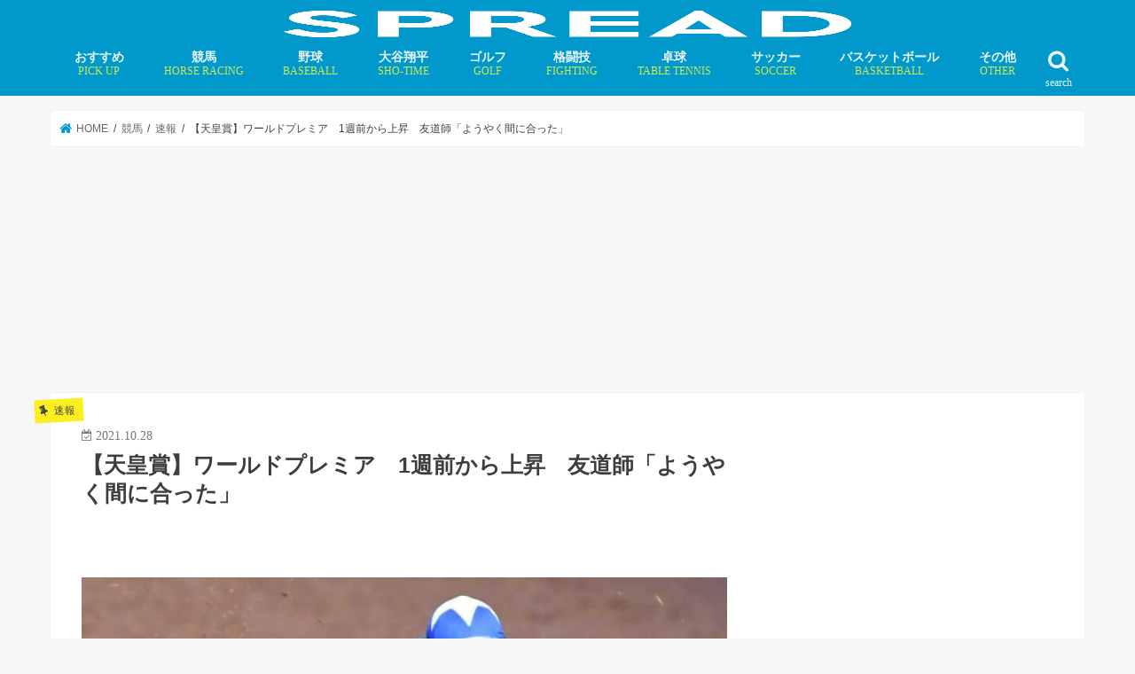

--- FILE ---
content_type: text/html; charset=UTF-8
request_url: https://spread-sports.jp/archives/104948
body_size: 18874
content:
<!doctype html>
<!--[if lt IE 7]><html lang="ja" class="no-js lt-ie9 lt-ie8 lt-ie7"><![endif]-->
<!--[if (IE 7)&!(IEMobile)]><html lang="ja" class="no-js lt-ie9 lt-ie8"><![endif]-->
<!--[if (IE 8)&!(IEMobile)]><html lang="ja" class="no-js lt-ie9"><![endif]-->
<!--[if gt IE 8]><!--><html lang="ja" class="no-js"><!--<![endif]--><head><script data-no-optimize="1">var litespeed_docref=sessionStorage.getItem("litespeed_docref");litespeed_docref&&(Object.defineProperty(document,"referrer",{get:function(){return litespeed_docref}}),sessionStorage.removeItem("litespeed_docref"));</script>  <script type="litespeed/javascript">(function(w,d,s,l,i){w[l]=w[l]||[];w[l].push({'gtm.start':new Date().getTime(),event:'gtm.js'});var f=d.getElementsByTagName(s)[0],j=d.createElement(s),dl=l!='dataLayer'?'&l='+l:'';j.async=!0;j.src='https://www.googletagmanager.com/gtm.js?id='+i+dl;f.parentNode.insertBefore(j,f)})(window,document,'script','dataLayer','GTM-MFLZTWC')</script> <meta charset="utf-8"><link data-optimized="2" rel="stylesheet" href="https://spread-sports.jp/wp/wp-content/litespeed/css/7e4435dd35a6f53dde8f2e9d49e4cf90.css?ver=ba621" /><meta http-equiv="X-UA-Compatible" content="IE=edge"><meta name="HandheldFriendly" content="True"><meta name="MobileOptimized" content="320"><meta name="viewport" content="width=device-width, initial-scale=1"/><link rel="apple-touch-icon" href="https://spread-sports.jp/wp/wp-content/uploads/2018/09/ico.png"><link rel="pingback" href="https://spread-sports.jp/wp/xmlrpc.php"><!--[if IE]><link rel="shortcut icon" href="https://spread-sports.jp/wp/wp-content/uploads/2018/03/favicon.ico">  <![endif]-->
<!--[if lt IE 9]> <script src="//html5shiv.googlecode.com/svn/trunk/html5.js"></script> <script src="//css3-mediaqueries-js.googlecode.com/svn/trunk/css3-mediaqueries.js"></script> <![endif]-->
 <script type="litespeed/javascript" data-src="https://flux-cdn.com/client/00577/spread_00498.min.js"></script>  <script type="litespeed/javascript" data-src="https://pdn.adingo.jp/p.js"></script> <script type="litespeed/javascript">var fluctAdScript=fluctAdScript||{cmd:[]};fluctAdScript.cmd.push(function(cmd){var ppid_rand=Math.random();if(ppid_rand<0.9){cmd.enablePpidIntegration()}})</script>  <script type="litespeed/javascript" data-src="https://pagead2.googlesyndication.com/pagead/js/adsbygoogle.js?client=ca-pub-6715508682215151"
     crossorigin="anonymous"></script>  <script type="litespeed/javascript">!function(){"use strict";function e(e){var t=!(arguments.length>1&&void 0!==arguments[1])||arguments[1],c=document.createElement("script");c.src=e,t?c.type="module":(c.async=!0,c.type="text/javascript",c.setAttribute("nomodule",""));var n=document.getElementsByTagName("script")[0];n.parentNode.insertBefore(c,n)}!function(t,c){!function(t,c,n){var a,o,r;n.accountId=c,null!==(a=t.marfeel)&&void 0!==a||(t.marfeel={}),null!==(o=(r=t.marfeel).cmd)&&void 0!==o||(r.cmd=[]),t.marfeel.config=n;var i="https://sdk.mrf.io/statics";e("".concat(i,"/marfeel-sdk.js?id=").concat(c),!0),e("".concat(i,"/marfeel-sdk.es5.js?id=").concat(c),!1)}(t,c,arguments.length>2&&void 0!==arguments[2]?arguments[2]:{})}(window,4218,{})}()</script>  <script="async" type="litespeed/javascript" data-src="//widgets.outbrain.com/outbrain.js"></script>  <script type="litespeed/javascript" data-src="https://speee-ad.akamaized.net/tag/spread-sports_sp/js/outer-frame.min.js" charset="utf-8"></script> <script type="litespeed/javascript" data-src="https://speee-ad.akamaized.net/tag/2-spread-sports_sp/js/outer-frame.min.js" charset="utf-8"></script> <script type="litespeed/javascript" data-src="https://speee-ad.akamaized.net/tag/4-spread-sports_sp/js/outer-frame.min.js" charset="utf-8"></script>  <script type="module" src="https://modules.promolayer.io/index.js" data-pluid="WEKZPQE0Kdc3QMqizQutzp8MUzr1" data-workspace="XJNapL4Ms5n0VHrca7F9" crossorigin async></script> <meta name="p:domain_verify" content="8b3a512bc63920db83e06e58167b05dd"/> <script type="litespeed/javascript" data-src="https://securepubads.g.doubleclick.net/tag/js/gpt.js"></script> <script type="litespeed/javascript">window.googletag=window.googletag||{cmd:[]};var google_interstitial_slot;googletag.cmd.push(function(){google_interstitial_slot=googletag.defineOutOfPageSlot('/62532913,22181461059/p_spread_300x250_interstitialadx_31664',googletag.enums.OutOfPageFormat.INTERSTITIAL);if(google_interstitial_slot){google_interstitial_slot.addService(googletag.pubads())}
googletag.pubads().enableSingleRequest();googletag.enableServices();googletag.display(google_interstitial_slot)})</script>  <script type="litespeed/javascript" data-src="https://securepubads.g.doubleclick.net/tag/js/gpt.js"></script> <script type="litespeed/javascript">window.googletag=window.googletag||{cmd:[]};googletag.cmd.push(function(){function randomInt(min,max){return Math.floor(Math.random()*(max+1-min))+min}
googletag.pubads().setTargeting("fluct_ad_group",String(randomInt(1,10)));googletag.pubads().enableSingleRequest();googletag.enableServices()})</script>  <script type="litespeed/javascript" data-src="https://speee-ad.akamaized.net/tag/2-spread-sports_pc/js/outer-frame.min.js" charset="utf-8"></script> <title>【天皇賞】ワールドプレミア 1週前から上昇 友道師「ようやく間に合った」 | SPREAD</title><meta name="description" content="「天皇賞（秋）・G1」（31日、東京） 天皇賞春秋制覇を狙うワールドプレミアは27日、新パートナーの... ◆" /><meta name="robots" content="max-image-preview:large" /><meta name="author" content="小幡圭一"/><meta name="google-site-verification" content="kSI-m0rH2HWj_-xnX6RdmnOTvsz4Xcyj10c9QpB7i2s" /><link rel="canonical" href="https://spread-sports.jp/archives/104948" /><link rel="next" href="https://spread-sports.jp/archives/104948/2" /><meta name="generator" content="All in One SEO (AIOSEO) 4.7.8" /><meta property="og:locale" content="ja_JP" /><meta property="og:site_name" content="SPREAD" /><meta property="og:type" content="article" /><meta property="og:title" content="【天皇賞】ワールドプレミア 1週前から上昇 友道師「ようやく間に合った」 | SPREAD" /><meta property="og:description" content="「天皇賞（秋）・G1」（31日、東京） 天皇賞春秋制覇を狙うワールドプレミアは27日、新パートナーの... ◆" /><meta property="og:url" content="https://spread-sports.jp/archives/104948" /><meta property="og:image" content="https://spread-sports.jp/wp/wp-content/uploads/2021/10/1635371492-1895971922.jpg" /><meta property="og:image:secure_url" content="https://spread-sports.jp/wp/wp-content/uploads/2021/10/1635371492-1895971922.jpg" /><meta property="og:image:width" content="800" /><meta property="og:image:height" content="903" /><meta property="article:published_time" content="2021-10-27T21:10:49+00:00" /><meta property="article:modified_time" content="2021-10-27T22:20:02+00:00" /><meta name="twitter:card" content="summary_large_image" /><meta name="twitter:site" content="@editor_spread" /><meta name="twitter:title" content="【天皇賞】ワールドプレミア 1週前から上昇 友道師「ようやく間に合った」 | SPREAD" /><meta name="twitter:description" content="「天皇賞（秋）・G1」（31日、東京） 天皇賞春秋制覇を狙うワールドプレミアは27日、新パートナーの... ◆" /><meta name="twitter:creator" content="@editor_spread" /><meta name="twitter:image" content="https://spread-sports.jp/wp/wp-content/uploads/2021/10/1635371492-1895971922.jpg" /><meta name="google" content="nositelinkssearchbox" /> <script type="application/ld+json" class="aioseo-schema">{"@context":"https:\/\/schema.org","@graph":[{"@type":"Article","@id":"https:\/\/spread-sports.jp\/archives\/104948#article","name":"\u3010\u5929\u7687\u8cde\u3011\u30ef\u30fc\u30eb\u30c9\u30d7\u30ec\u30df\u30a2 1\u9031\u524d\u304b\u3089\u4e0a\u6607 \u53cb\u9053\u5e2b\u300c\u3088\u3046\u3084\u304f\u9593\u306b\u5408\u3063\u305f\u300d | SPREAD","headline":"\u3010\u5929\u7687\u8cde\u3011\u30ef\u30fc\u30eb\u30c9\u30d7\u30ec\u30df\u30a2\u30001\u9031\u524d\u304b\u3089\u4e0a\u6607\u3000\u53cb\u9053\u5e2b\u300c\u3088\u3046\u3084\u304f\u9593\u306b\u5408\u3063\u305f\u300d","author":{"@id":"https:\/\/spread-sports.jp\/archives\/author\/obata#author"},"publisher":{"@id":"https:\/\/spread-sports.jp\/#organization"},"image":{"@type":"ImageObject","url":"https:\/\/spread-sports.jp\/wp\/wp-content\/uploads\/2021\/10\/1635371492-1895971922.jpg","width":800,"height":903},"datePublished":"2021-10-28T06:10:49+09:00","dateModified":"2021-10-28T07:20:02+09:00","inLanguage":"ja","mainEntityOfPage":{"@id":"https:\/\/spread-sports.jp\/archives\/104948#webpage"},"isPartOf":{"@id":"https:\/\/spread-sports.jp\/archives\/104948#webpage"},"articleSection":"\u901f\u5831, \u30ef\u30fc\u30eb\u30c9\u30d7\u30ec\u30df\u30a2, \u5929\u7687\u8cde"},{"@type":"BreadcrumbList","@id":"https:\/\/spread-sports.jp\/archives\/104948#breadcrumblist","itemListElement":[{"@type":"ListItem","@id":"https:\/\/spread-sports.jp\/#listItem","position":1,"name":"\u5bb6"}]},{"@type":"Organization","@id":"https:\/\/spread-sports.jp\/#organization","name":"SPREAD","description":"\u300c\u30b9\u30dd\u30fc\u30c4\u306e\u672a\u6765\u3092\u8aad\u307f\u3068\u304f\u300d\u30e1\u30c7\u30a3\u30a2","url":"https:\/\/spread-sports.jp\/","sameAs":["https:\/\/twitter.com\/editor_spread"]},{"@type":"Person","@id":"https:\/\/spread-sports.jp\/archives\/author\/obata#author","url":"https:\/\/spread-sports.jp\/archives\/author\/obata","name":"\u5c0f\u5e61\u572d\u4e00"},{"@type":"WebPage","@id":"https:\/\/spread-sports.jp\/archives\/104948#webpage","url":"https:\/\/spread-sports.jp\/archives\/104948","name":"\u3010\u5929\u7687\u8cde\u3011\u30ef\u30fc\u30eb\u30c9\u30d7\u30ec\u30df\u30a2 1\u9031\u524d\u304b\u3089\u4e0a\u6607 \u53cb\u9053\u5e2b\u300c\u3088\u3046\u3084\u304f\u9593\u306b\u5408\u3063\u305f\u300d | SPREAD","description":"\u300c\u5929\u7687\u8cde\uff08\u79cb\uff09\u30fbG1\u300d\uff0831\u65e5\u3001\u6771\u4eac\uff09 \u5929\u7687\u8cde\u6625\u79cb\u5236\u8987\u3092\u72d9\u3046\u30ef\u30fc\u30eb\u30c9\u30d7\u30ec\u30df\u30a2\u306f27\u65e5\u3001\u65b0\u30d1\u30fc\u30c8\u30ca\u30fc\u306e... \u25c6","inLanguage":"ja","isPartOf":{"@id":"https:\/\/spread-sports.jp\/#website"},"breadcrumb":{"@id":"https:\/\/spread-sports.jp\/archives\/104948#breadcrumblist"},"author":{"@id":"https:\/\/spread-sports.jp\/archives\/author\/obata#author"},"creator":{"@id":"https:\/\/spread-sports.jp\/archives\/author\/obata#author"},"image":{"@type":"ImageObject","url":"https:\/\/spread-sports.jp\/wp\/wp-content\/uploads\/2021\/10\/1635371492-1895971922.jpg","@id":"https:\/\/spread-sports.jp\/archives\/104948\/#mainImage","width":800,"height":903},"primaryImageOfPage":{"@id":"https:\/\/spread-sports.jp\/archives\/104948#mainImage"},"datePublished":"2021-10-28T06:10:49+09:00","dateModified":"2021-10-28T07:20:02+09:00"},{"@type":"WebSite","@id":"https:\/\/spread-sports.jp\/#website","url":"https:\/\/spread-sports.jp\/","name":"SPREAD","description":"\u300c\u30b9\u30dd\u30fc\u30c4\u306e\u672a\u6765\u3092\u8aad\u307f\u3068\u304f\u300d\u30e1\u30c7\u30a3\u30a2","inLanguage":"ja","publisher":{"@id":"https:\/\/spread-sports.jp\/#organization"}}]}</script> <link rel='dns-prefetch' href='//ajax.googleapis.com' /><link rel='dns-prefetch' href='//fonts.googleapis.com' /><link rel='dns-prefetch' href='//maxcdn.bootstrapcdn.com' /><link rel='dns-prefetch' href='//s.w.org' /><link rel="alternate" type="application/rss+xml" title="SPREAD &raquo; フィード" href="https://spread-sports.jp/feed" /> <script type="litespeed/javascript" data-src='//ajax.googleapis.com/ajax/libs/jquery/1.12.4/jquery.min.js' id='jquery-js'></script> <script type='application/json' id='wpp-json'>{"sampling_active":1,"sampling_rate":100,"ajax_url":"https:\/\/spread-sports.jp\/wp-json\/wordpress-popular-posts\/v1\/popular-posts","api_url":"https:\/\/spread-sports.jp\/wp-json\/wordpress-popular-posts","ID":104948,"token":"f8026c7139","lang":0,"debug":0}</script> <link rel="https://api.w.org/" href="https://spread-sports.jp/wp-json/" /><link rel="alternate" type="application/json" href="https://spread-sports.jp/wp-json/wp/v2/posts/104948" /><link rel="EditURI" type="application/rsd+xml" title="RSD" href="https://spread-sports.jp/wp/xmlrpc.php?rsd" /><link rel="wlwmanifest" type="application/wlwmanifest+xml" href="https://spread-sports.jp/wp/wp-includes/wlwmanifest.xml" /><link rel='shortlink' href='https://spread-sports.jp/?p=104948' /><link rel="alternate" type="application/json+oembed" href="https://spread-sports.jp/wp-json/oembed/1.0/embed?url=https%3A%2F%2Fspread-sports.jp%2Farchives%2F104948" /><link rel="alternate" type="text/xml+oembed" href="https://spread-sports.jp/wp-json/oembed/1.0/embed?url=https%3A%2F%2Fspread-sports.jp%2Farchives%2F104948&#038;format=xml" /><meta name="generator" content="Site Kit by Google 1.34.0" /><link rel="preload"
as="image"
href="https://spread-sports.jp/wp/wp-content/uploads/2021/10/1635371492-1895971922.jpg"
imagesrcset=""
imagesizes="(max-width: 800px) 100vw, 800px"
fetchpriority="high"><meta name="robots" content="noindex,nofollow" /> <script type="litespeed/javascript" data-src="//pagead2.googlesyndication.com/pagead/js/adsbygoogle.js"></script><script type="litespeed/javascript">(adsbygoogle=window.adsbygoogle||[]).push({"google_ad_client":"ca-pub-6715508682215151","enable_page_level_ads":!0,"tag_partner":"site_kit"})</script><link rel="icon" href="https://spread-sports.jp/wp/wp-content/uploads/2018/03/cropped-ico-32x32.png" sizes="32x32" /><link rel="icon" href="https://spread-sports.jp/wp/wp-content/uploads/2018/03/cropped-ico-192x192.png" sizes="192x192" /><link rel="apple-touch-icon" href="https://spread-sports.jp/wp/wp-content/uploads/2018/03/cropped-ico-180x180.png" /><meta name="msapplication-TileImage" content="https://spread-sports.jp/wp/wp-content/uploads/2018/03/cropped-ico-270x270.png" /><link rel="preload" href="https://spread-sports.jp/wp/wp-content/uploads/2021/10/1635371492-1895971922.jpg" as="image"> <script type="application/ld+json">[{
		"@context": "http://schema.org",
		"@type": "NewsArticle",
		"mainEntityOfPage":{
			"@type":"WebPage",
			"@id":"https://spread-sports.jp/archives/104948"
		},
		"headline": "【天皇賞】ワールドプレミア　1週前から上昇　友道師「ようやく間に合った」",
		"image": {
			"@type": "ImageObject",
			"url": "https://spread-sports.jp/wp/wp-content/uploads/2021/10/1635371492-1895971922.jpg",
			"width": 800,
			"height": 903		},
		"author": {
			"@type": "Person",
			"name": ""
		},
		"publisher": {
			"@type": "Organization",
			"name": "SPREAD",
			"logo": {
				"@type": "ImageObject",
				"url": "https://spread-sports.jp/wp/wp-content/uploads/2018/08/logo_spread-300x57.png",
				"width": 300,
				"height": 60
			}
		},
		"datePublished": "2021-10-28T06:10:49+09:00",
		"dateModified": "2021-10-28T07:20:02+09:00"
	}]</script> <script type="application/ld+json">{
		"@context": "http://schema.org",
		"@type": "BreadcrumbList",
		"itemListElement": [
		{
			"@type": "ListItem",
			"position": 1,
			"item": {
				"@id": "https://spread-sports.jp",
				"name": "TOP"
			}
		}
												,{
			"@type": "ListItem",
			"position": 2,
			"item": {
				"@id": "https://spread-sports.jp/archives/category/horse_racing",
				"name": "競馬"
			}
		}
						,{
			"@type": "ListItem",
			"position": 3,
			"item": {
				"@id": "https://spread-sports.jp/archives/category/horse_racing/flash-horse_racing",
				"name": "速報"
			}
		}
				,{
			"@type": "ListItem",
			"position": 4,
			"item": {
				"@id": "https://spread-sports.jp/archives/104948",
				"name": "記事"
			}
		}
						]
	}</script> </head><body class="post-template-default single single-post postid-104948 single-format-standard bg pannavi_on h_default sidebarright undo_off"><noscript><iframe data-lazyloaded="1" src="about:blank" data-litespeed-src="https://www.googletagmanager.com/ns.html?id=GTM-MFLZTWC"
height="0" width="0" style="display:none;visibility:hidden"></iframe></noscript><div id="fb-root"></div> <script type="litespeed/javascript">(function(d,s,id){var js,fjs=d.getElementsByTagName(s)[0];if(d.getElementById(id))return;js=d.createElement(s);js.id=id;js.src='https://connect.facebook.net/ja_JP/sdk.js#xfbml=1&version=v2.12';fjs.parentNode.insertBefore(js,fjs)}(document,'script','facebook-jssdk'))</script> <div id="container" class="  undo_off"><header class="header bg animated fadeIn bg headercenter" role="banner"><div id="inner-header" class="cf"><div style="height:40px;"><div id="logo_child" class="gf fs_s"><p class="h1 img"><a href="https://spread-sports.jp"><img data-lazyloaded="1" src="[data-uri]" width="640" height="121" id="jstork_child_header_logo" data-src="https://spread-sports.jp/wp/wp-content/uploads/2018/08/logo_spread.png.webp" alt="SPREAD"></a></p></div></div><nav id="g_nav" role="navigation">
<a href="#searchbox" data-remodal-target="searchbox" class="nav_btn search_btn jstork_child"><span class="text gf">search</span></a><ul id="menu-%e3%82%b0%e3%83%ad%e3%83%bc%e3%83%90%e3%83%ab%e3%83%8a%e3%83%93" class="nav top-nav cf"><li id="menu-item-264257" class="menu-item menu-item-type-custom menu-item-object-custom menu-item-264257"><a href="https://spread-sports.jp/archives/tag/pickup">おすすめ<span class="gf">PICK UP</span></a></li><li id="menu-item-52798" class="menu-item menu-item-type-taxonomy menu-item-object-category current-post-ancestor menu-item-has-children menu-item-52798"><a href="https://spread-sports.jp/archives/category/horse_racing">競馬<span class="gf">HORSE RACING</span></a><ul class="sub-menu"><li id="menu-item-78376" class="menu-item menu-item-type-taxonomy menu-item-object-category menu-item-78376"><a href="https://spread-sports.jp/archives/category/horse_racing/news-horse_racing">ニュース</a></li><li id="menu-item-78378" class="menu-item menu-item-type-custom menu-item-object-custom menu-item-78378"><a href="https://spread-sports.jp/archives/category/horse_racing/column-horse_racing">コラム</a></li><li id="menu-item-236641" class="menu-item menu-item-type-custom menu-item-object-custom menu-item-236641"><a href="https://spread-sports.jp/archives/category/horse_racing/interview-horse_racing">インタビュー</a></li></ul></li><li id="menu-item-71" class="menu-item menu-item-type-taxonomy menu-item-object-category menu-item-has-children menu-item-71"><a href="https://spread-sports.jp/archives/category/baseball">野球<span class="gf">BASEBALL</span></a><ul class="sub-menu"><li id="menu-item-319072" class="menu-item menu-item-type-custom menu-item-object-custom menu-item-319072"><a href="https://spread-sports.jp/archives/370324">MLB有力FA選手一覧・移籍先まとめ</a></li><li id="menu-item-78247" class="menu-item menu-item-type-custom menu-item-object-custom menu-item-78247"><a href="https://spread-sports.jp/archives/category/baseball/mlb">MLB情報</a></li></ul></li><li id="menu-item-232591" class="menu-item menu-item-type-custom menu-item-object-custom menu-item-has-children menu-item-232591"><a href="https://spread-sports.jp/archives/category/baseball/mlb/shohei-ohtani">大谷翔平<span class="gf">SHO-TIME</span></a><ul class="sub-menu"><li id="menu-item-276452" class="menu-item menu-item-type-custom menu-item-object-custom menu-item-276452"><a href="https://spread-sports.jp/archives/372036">大谷翔平の「年末年始特番」放送予定</a></li></ul></li><li id="menu-item-52797" class="menu-item menu-item-type-taxonomy menu-item-object-category menu-item-has-children menu-item-52797"><a href="https://spread-sports.jp/archives/category/golf">ゴルフ<span class="gf">GOLF</span></a><ul class="sub-menu"><li id="menu-item-78374" class="menu-item menu-item-type-custom menu-item-object-custom menu-item-78374"><a href="https://spread-sports.jp/archives/category/golf/news-golf">ニュース</a></li><li id="menu-item-78375" class="menu-item menu-item-type-custom menu-item-object-custom menu-item-78375"><a href="https://spread-sports.jp/archives/category/golf/column-golf">コラム</a></li><li id="menu-item-162504" class="menu-item menu-item-type-custom menu-item-object-custom menu-item-162504"><a href="https://spread-sports.jp/archives/category/golf/interview-golf">インタビュー</a></li></ul></li><li id="menu-item-78384" class="menu-item menu-item-type-taxonomy menu-item-object-category menu-item-has-children menu-item-78384"><a href="https://spread-sports.jp/archives/category/fighting">格闘技<span class="gf">FIGHTING</span></a><ul class="sub-menu"><li id="menu-item-78385" class="menu-item menu-item-type-custom menu-item-object-custom menu-item-78385"><a href="https://spread-sports.jp/archives/category/fighting/news-fighting">ニュース</a></li><li id="menu-item-78386" class="menu-item menu-item-type-custom menu-item-object-custom menu-item-78386"><a href="https://spread-sports.jp/archives/category/fighting/column-fighting">コラム</a></li></ul></li><li id="menu-item-232596" class="menu-item menu-item-type-taxonomy menu-item-object-category menu-item-has-children menu-item-232596"><a href="https://spread-sports.jp/archives/category/table_tennis">卓球<span class="gf">TABLE TENNIS</span></a><ul class="sub-menu"><li id="menu-item-282404" class="menu-item menu-item-type-taxonomy menu-item-object-category menu-item-282404"><a href="https://spread-sports.jp/archives/category/table_tennis/miu-hirano">平野美宇 プロフィール／最新記事</a></li><li id="menu-item-283498" class="menu-item menu-item-type-taxonomy menu-item-object-category menu-item-283498"><a href="https://spread-sports.jp/archives/category/table_tennis/hina-hayata">早田ひな プロフィール／最新記事</a></li><li id="menu-item-283829" class="menu-item menu-item-type-taxonomy menu-item-object-category menu-item-283829"><a href="https://spread-sports.jp/archives/category/table_tennis/miwa-harimoto">張本美和 プロフィール／最新記事</a></li><li id="menu-item-294016" class="menu-item menu-item-type-taxonomy menu-item-object-category menu-item-294016"><a href="https://spread-sports.jp/archives/category/table_tennis/mima-ito">伊藤美誠 プロフィール／最新記事</a></li><li id="menu-item-306275" class="menu-item menu-item-type-taxonomy menu-item-object-category menu-item-306275"><a href="https://spread-sports.jp/archives/category/table_tennis/satsuki-odo">大藤沙月 プロフィール／最新記事</a></li><li id="menu-item-294247" class="menu-item menu-item-type-taxonomy menu-item-object-category menu-item-294247"><a href="https://spread-sports.jp/archives/category/table_tennis/tomokazu-harimoto">張本智和 プロフィール／最新記事</a></li><li id="menu-item-294248" class="menu-item menu-item-type-taxonomy menu-item-object-category menu-item-294248"><a href="https://spread-sports.jp/archives/category/table_tennis/shunsuke-togami">戸上隼輔 プロフィール／最新記事</a></li></ul></li><li id="menu-item-49" class="menu-item menu-item-type-taxonomy menu-item-object-category menu-item-has-children menu-item-49"><a href="https://spread-sports.jp/archives/category/soccer">サッカー<span class="gf">SOCCER</span></a><ul class="sub-menu"><li id="menu-item-1403" class="menu-item menu-item-type-taxonomy menu-item-object-category menu-item-1403"><a href="https://spread-sports.jp/archives/category/soccer/news-soccer">ニュース</a></li><li id="menu-item-43914" class="menu-item menu-item-type-taxonomy menu-item-object-category menu-item-43914"><a href="https://spread-sports.jp/archives/category/soccer/column-soccer">コラム</a></li><li id="menu-item-584" class="menu-item menu-item-type-taxonomy menu-item-object-category menu-item-584"><a href="https://spread-sports.jp/archives/category/soccer/interview-soccer">インタビュー</a></li></ul></li><li id="menu-item-53" class="menu-item menu-item-type-taxonomy menu-item-object-category menu-item-has-children menu-item-53"><a href="https://spread-sports.jp/archives/category/basketball">バスケットボール<span class="gf">BASKETBALL</span></a><ul class="sub-menu"><li id="menu-item-829" class="menu-item menu-item-type-taxonomy menu-item-object-category menu-item-829"><a href="https://spread-sports.jp/archives/category/basketball/news-basketball">ニュース</a></li><li id="menu-item-78383" class="menu-item menu-item-type-custom menu-item-object-custom menu-item-78383"><a href="https://spread-sports.jp/archives/category/basketball/column-basketball">コラム</a></li><li id="menu-item-78382" class="menu-item menu-item-type-custom menu-item-object-custom menu-item-78382"><a href="https://spread-sports.jp/archives/category/basketball/%e3%82%a4%e3%83%b3%e3%82%bf%e3%83%93%e3%83%a5%e3%83%bc-basketball">インタビュー</a></li></ul></li><li id="menu-item-52799" class="menu-item menu-item-type-taxonomy menu-item-object-category menu-item-has-children menu-item-52799"><a href="https://spread-sports.jp/archives/category/othersports">その他<span class="gf">OTHER</span></a><ul class="sub-menu"><li id="menu-item-52802" class="menu-item menu-item-type-taxonomy menu-item-object-category menu-item-52802"><a href="https://spread-sports.jp/archives/category/boxing">ボクシング</a></li><li id="menu-item-11939" class="menu-item menu-item-type-taxonomy menu-item-object-category menu-item-11939"><a href="https://spread-sports.jp/archives/category/rugby">ラグビー<span class="gf">RUGBY</span></a></li><li id="menu-item-232598" class="menu-item menu-item-type-taxonomy menu-item-object-category menu-item-232598"><a href="https://spread-sports.jp/archives/category/tennis">テニス</a></li><li id="menu-item-78391" class="menu-item menu-item-type-taxonomy menu-item-object-category menu-item-78391"><a href="https://spread-sports.jp/archives/category/mortorsports">モータースポーツ</a></li><li id="menu-item-84426" class="menu-item menu-item-type-taxonomy menu-item-object-category menu-item-84426"><a href="https://spread-sports.jp/archives/category/dance">ダンス</a></li><li id="menu-item-63" class="menu-item menu-item-type-taxonomy menu-item-object-category menu-item-63"><a href="https://spread-sports.jp/archives/category/figure_skating">フィギュアスケート</a></li><li id="menu-item-52804" class="menu-item menu-item-type-taxonomy menu-item-object-category menu-item-52804"><a href="https://spread-sports.jp/archives/category/swim">水泳</a></li><li id="menu-item-52805" class="menu-item menu-item-type-taxonomy menu-item-object-category menu-item-52805"><a href="https://spread-sports.jp/archives/category/athletics">陸上競技</a></li><li id="menu-item-52806" class="menu-item menu-item-type-taxonomy menu-item-object-category menu-item-52806"><a href="https://spread-sports.jp/archives/category/othersports">その他競技</a></li></ul></li></ul></nav>
<a href="#spnavi" data-remodal-target="spnavi" class="nav_btn"><span class="text gf">menu</span></a></div></header><div class="remodal" data-remodal-id="spnavi" data-remodal-options="hashTracking:false">
<button data-remodal-action="close" class="remodal-close"><span class="text gf">CLOSE</span></button><ul id="menu-%e3%82%b0%e3%83%ad%e3%83%bc%e3%83%90%e3%83%ab%e3%83%8a%e3%83%93-1" class="sp_g_nav nav top-nav cf"><li class="menu-item menu-item-type-custom menu-item-object-custom menu-item-264257"><a href="https://spread-sports.jp/archives/tag/pickup">おすすめ<span class="gf">PICK UP</span></a></li><li class="menu-item menu-item-type-taxonomy menu-item-object-category current-post-ancestor menu-item-has-children menu-item-52798"><a href="https://spread-sports.jp/archives/category/horse_racing">競馬<span class="gf">HORSE RACING</span></a><ul class="sub-menu"><li class="menu-item menu-item-type-taxonomy menu-item-object-category menu-item-78376"><a href="https://spread-sports.jp/archives/category/horse_racing/news-horse_racing">ニュース</a></li><li class="menu-item menu-item-type-custom menu-item-object-custom menu-item-78378"><a href="https://spread-sports.jp/archives/category/horse_racing/column-horse_racing">コラム</a></li><li class="menu-item menu-item-type-custom menu-item-object-custom menu-item-236641"><a href="https://spread-sports.jp/archives/category/horse_racing/interview-horse_racing">インタビュー</a></li></ul></li><li class="menu-item menu-item-type-taxonomy menu-item-object-category menu-item-has-children menu-item-71"><a href="https://spread-sports.jp/archives/category/baseball">野球<span class="gf">BASEBALL</span></a><ul class="sub-menu"><li class="menu-item menu-item-type-custom menu-item-object-custom menu-item-319072"><a href="https://spread-sports.jp/archives/370324">MLB有力FA選手一覧・移籍先まとめ</a></li><li class="menu-item menu-item-type-custom menu-item-object-custom menu-item-78247"><a href="https://spread-sports.jp/archives/category/baseball/mlb">MLB情報</a></li></ul></li><li class="menu-item menu-item-type-custom menu-item-object-custom menu-item-has-children menu-item-232591"><a href="https://spread-sports.jp/archives/category/baseball/mlb/shohei-ohtani">大谷翔平<span class="gf">SHO-TIME</span></a><ul class="sub-menu"><li class="menu-item menu-item-type-custom menu-item-object-custom menu-item-276452"><a href="https://spread-sports.jp/archives/372036">大谷翔平の「年末年始特番」放送予定</a></li></ul></li><li class="menu-item menu-item-type-taxonomy menu-item-object-category menu-item-has-children menu-item-52797"><a href="https://spread-sports.jp/archives/category/golf">ゴルフ<span class="gf">GOLF</span></a><ul class="sub-menu"><li class="menu-item menu-item-type-custom menu-item-object-custom menu-item-78374"><a href="https://spread-sports.jp/archives/category/golf/news-golf">ニュース</a></li><li class="menu-item menu-item-type-custom menu-item-object-custom menu-item-78375"><a href="https://spread-sports.jp/archives/category/golf/column-golf">コラム</a></li><li class="menu-item menu-item-type-custom menu-item-object-custom menu-item-162504"><a href="https://spread-sports.jp/archives/category/golf/interview-golf">インタビュー</a></li></ul></li><li class="menu-item menu-item-type-taxonomy menu-item-object-category menu-item-has-children menu-item-78384"><a href="https://spread-sports.jp/archives/category/fighting">格闘技<span class="gf">FIGHTING</span></a><ul class="sub-menu"><li class="menu-item menu-item-type-custom menu-item-object-custom menu-item-78385"><a href="https://spread-sports.jp/archives/category/fighting/news-fighting">ニュース</a></li><li class="menu-item menu-item-type-custom menu-item-object-custom menu-item-78386"><a href="https://spread-sports.jp/archives/category/fighting/column-fighting">コラム</a></li></ul></li><li class="menu-item menu-item-type-taxonomy menu-item-object-category menu-item-has-children menu-item-232596"><a href="https://spread-sports.jp/archives/category/table_tennis">卓球<span class="gf">TABLE TENNIS</span></a><ul class="sub-menu"><li class="menu-item menu-item-type-taxonomy menu-item-object-category menu-item-282404"><a href="https://spread-sports.jp/archives/category/table_tennis/miu-hirano">平野美宇 プロフィール／最新記事</a></li><li class="menu-item menu-item-type-taxonomy menu-item-object-category menu-item-283498"><a href="https://spread-sports.jp/archives/category/table_tennis/hina-hayata">早田ひな プロフィール／最新記事</a></li><li class="menu-item menu-item-type-taxonomy menu-item-object-category menu-item-283829"><a href="https://spread-sports.jp/archives/category/table_tennis/miwa-harimoto">張本美和 プロフィール／最新記事</a></li><li class="menu-item menu-item-type-taxonomy menu-item-object-category menu-item-294016"><a href="https://spread-sports.jp/archives/category/table_tennis/mima-ito">伊藤美誠 プロフィール／最新記事</a></li><li class="menu-item menu-item-type-taxonomy menu-item-object-category menu-item-306275"><a href="https://spread-sports.jp/archives/category/table_tennis/satsuki-odo">大藤沙月 プロフィール／最新記事</a></li><li class="menu-item menu-item-type-taxonomy menu-item-object-category menu-item-294247"><a href="https://spread-sports.jp/archives/category/table_tennis/tomokazu-harimoto">張本智和 プロフィール／最新記事</a></li><li class="menu-item menu-item-type-taxonomy menu-item-object-category menu-item-294248"><a href="https://spread-sports.jp/archives/category/table_tennis/shunsuke-togami">戸上隼輔 プロフィール／最新記事</a></li></ul></li><li class="menu-item menu-item-type-taxonomy menu-item-object-category menu-item-has-children menu-item-49"><a href="https://spread-sports.jp/archives/category/soccer">サッカー<span class="gf">SOCCER</span></a><ul class="sub-menu"><li class="menu-item menu-item-type-taxonomy menu-item-object-category menu-item-1403"><a href="https://spread-sports.jp/archives/category/soccer/news-soccer">ニュース</a></li><li class="menu-item menu-item-type-taxonomy menu-item-object-category menu-item-43914"><a href="https://spread-sports.jp/archives/category/soccer/column-soccer">コラム</a></li><li class="menu-item menu-item-type-taxonomy menu-item-object-category menu-item-584"><a href="https://spread-sports.jp/archives/category/soccer/interview-soccer">インタビュー</a></li></ul></li><li class="menu-item menu-item-type-taxonomy menu-item-object-category menu-item-has-children menu-item-53"><a href="https://spread-sports.jp/archives/category/basketball">バスケットボール<span class="gf">BASKETBALL</span></a><ul class="sub-menu"><li class="menu-item menu-item-type-taxonomy menu-item-object-category menu-item-829"><a href="https://spread-sports.jp/archives/category/basketball/news-basketball">ニュース</a></li><li class="menu-item menu-item-type-custom menu-item-object-custom menu-item-78383"><a href="https://spread-sports.jp/archives/category/basketball/column-basketball">コラム</a></li><li class="menu-item menu-item-type-custom menu-item-object-custom menu-item-78382"><a href="https://spread-sports.jp/archives/category/basketball/%e3%82%a4%e3%83%b3%e3%82%bf%e3%83%93%e3%83%a5%e3%83%bc-basketball">インタビュー</a></li></ul></li><li class="menu-item menu-item-type-taxonomy menu-item-object-category menu-item-has-children menu-item-52799"><a href="https://spread-sports.jp/archives/category/othersports">その他<span class="gf">OTHER</span></a><ul class="sub-menu"><li class="menu-item menu-item-type-taxonomy menu-item-object-category menu-item-52802"><a href="https://spread-sports.jp/archives/category/boxing">ボクシング</a></li><li class="menu-item menu-item-type-taxonomy menu-item-object-category menu-item-11939"><a href="https://spread-sports.jp/archives/category/rugby">ラグビー<span class="gf">RUGBY</span></a></li><li class="menu-item menu-item-type-taxonomy menu-item-object-category menu-item-232598"><a href="https://spread-sports.jp/archives/category/tennis">テニス</a></li><li class="menu-item menu-item-type-taxonomy menu-item-object-category menu-item-78391"><a href="https://spread-sports.jp/archives/category/mortorsports">モータースポーツ</a></li><li class="menu-item menu-item-type-taxonomy menu-item-object-category menu-item-84426"><a href="https://spread-sports.jp/archives/category/dance">ダンス</a></li><li class="menu-item menu-item-type-taxonomy menu-item-object-category menu-item-63"><a href="https://spread-sports.jp/archives/category/figure_skating">フィギュアスケート</a></li><li class="menu-item menu-item-type-taxonomy menu-item-object-category menu-item-52804"><a href="https://spread-sports.jp/archives/category/swim">水泳</a></li><li class="menu-item menu-item-type-taxonomy menu-item-object-category menu-item-52805"><a href="https://spread-sports.jp/archives/category/athletics">陸上競技</a></li><li class="menu-item menu-item-type-taxonomy menu-item-object-category menu-item-52806"><a href="https://spread-sports.jp/archives/category/othersports">その他競技</a></li></ul></li></ul>        <button data-remodal-action="close" class="remodal-close"><span class="text gf">CLOSE</span></button></div><div class="remodal searchbox" data-remodal-id="searchbox" data-remodal-options="hashTracking:false"><div class="search cf"><dl><dt>キーワードで記事を検索</dt><dd><form role="search" method="get" id="searchform" class="searchform cf" action="https://spread-sports.jp/" >
<input type="search" placeholder="検索する" value="" name="s" id="s" />
<button type="submit" id="searchsubmit" ><i class="fa fa-search"></i></button></form></dd></dl></div>
<button data-remodal-action="close" class="remodal-close"><span class="text gf">CLOSE</span></button></div><div id="breadcrumb" class="breadcrumb inner wrap cf"><ul itemscope itemtype="http://schema.org/BreadcrumbList"><li itemprop="itemListElement" itemscope itemtype="http://schema.org/ListItem" class="bc_homelink"><a itemprop="item" href="https://spread-sports.jp/"><span itemprop="name"> HOME</span></a><meta itemprop="position" content="1" /></li><li itemprop="itemListElement" itemscope itemtype="http://schema.org/ListItem"><a itemprop="item" href="https://spread-sports.jp/archives/category/horse_racing"><span itemprop="name">競馬</span></a><meta itemprop="position" content="2" /></li><li itemprop="itemListElement" itemscope itemtype="http://schema.org/ListItem"><a itemprop="item" href="https://spread-sports.jp/archives/category/horse_racing/flash-horse_racing"><span itemprop="name">速報</span></a><meta itemprop="position" content="3" /></li><li itemprop="itemListElement" itemscope itemtype="http://schema.org/ListItem" class="bc_posttitle"><span itemprop="name">【天皇賞】ワールドプレミア　1週前から上昇　友道師「ようやく間に合った」</span><meta itemprop="position" content="4" /></li></ul></div><div style="margin: 10px 0px 10px 0px; text-align:center; min-height:250px"><div data-as-slot-id="p_spread_728x90_all-billboard_31664"></div></div><div id="content"><div id="inner-content" class="wrap cf"><main id="main" class="m-all t-all d-5of7 cf" role="main"><article id="post-104948" class="post-104948 post type-post status-publish format-standard has-post-thumbnail hentry category-flash-horse_racing tag-2526 tag-3371 article cf" role="article"><header class="article-header entry-header"><p class="byline entry-meta vcard cf"><span class="cat-name cat-id-3253">速報</span>
<time class="date gf entry-date updated"  datetime="2021-10-28">2021.10.28</time><span class="writer name author"><span class="fn">小幡圭一</span></span></p><h1 class="entry-title single-title" itemprop="headline" rel="bookmark">【天皇賞】ワールドプレミア　1週前から上昇　友道師「ようやく間に合った」</h1><div style="text-align:right; min-height:10px">
 <p></p></div><div style="text-align:right; min-height:30px"><div class="ul-comment-counter ul-comment-counter-text-2 ul-comment-wide"></div></div><div style="min-height: 300px"><figure class="eyecatch"><div class="eyecatch-caption"><img width="728" height="822" src="https://spread-sports.jp/wp/wp-content/uploads/2021/10/1635371492-1895971922.jpg" class="attachment-large size-large wp-post-image" alt="【天皇賞】ワールドプレミア　1週前から上昇　友道師「ようやく間に合った」" loading="eager" title="【天皇賞】ワールドプレミア　1週前から上昇　友道師「ようやく間に合った」" /></div></a></figure></div><div class="share short"><div class="sns"><ul class="cf"><li class="twitter">
<a target="blank" href="//twitter.com/intent/tweet?url=https%3A%2F%2Fspread-sports.jp%2Farchives%2F104948&text=%E3%80%90%E5%A4%A9%E7%9A%87%E8%B3%9E%E3%80%91%E3%83%AF%E3%83%BC%E3%83%AB%E3%83%89%E3%83%97%E3%83%AC%E3%83%9F%E3%82%A2%E3%80%801%E9%80%B1%E5%89%8D%E3%81%8B%E3%82%89%E4%B8%8A%E6%98%87%E3%80%80%E5%8F%8B%E9%81%93%E5%B8%AB%E3%80%8C%E3%82%88%E3%81%86%E3%82%84%E3%81%8F%E9%96%93%E3%81%AB%E5%90%88%E3%81%A3%E3%81%9F%E3%80%8D&tw_p=tweetbutton" onclick="window.open(this.href, 'tweetwindow', 'width=550, height=450,personalbar=0,toolbar=0,scrollbars=1,resizable=1'); return false;"><i class="fa fa-twitter"></i><span class="text">ツイート</span><span class="count"></span></a></li><li class="facebook">
<a href="//www.facebook.com/sharer.php?src=bm&u=https%3A%2F%2Fspread-sports.jp%2Farchives%2F104948&t=%E3%80%90%E5%A4%A9%E7%9A%87%E8%B3%9E%E3%80%91%E3%83%AF%E3%83%BC%E3%83%AB%E3%83%89%E3%83%97%E3%83%AC%E3%83%9F%E3%82%A2%E3%80%801%E9%80%B1%E5%89%8D%E3%81%8B%E3%82%89%E4%B8%8A%E6%98%87%E3%80%80%E5%8F%8B%E9%81%93%E5%B8%AB%E3%80%8C%E3%82%88%E3%81%86%E3%82%84%E3%81%8F%E9%96%93%E3%81%AB%E5%90%88%E3%81%A3%E3%81%9F%E3%80%8D" onclick="javascript:window.open(this.href, '', 'menubar=no,toolbar=no,resizable=yes,scrollbars=yes,height=300,width=600');return false;"><i class="fa fa-facebook"></i>
<span class="text">シェア</span><span class="count"></span></a></li><li class="hatebu">
<a href="//b.hatena.ne.jp/add?mode=confirm&url=https://spread-sports.jp/archives/104948&title=%E3%80%90%E5%A4%A9%E7%9A%87%E8%B3%9E%E3%80%91%E3%83%AF%E3%83%BC%E3%83%AB%E3%83%89%E3%83%97%E3%83%AC%E3%83%9F%E3%82%A2%E3%80%801%E9%80%B1%E5%89%8D%E3%81%8B%E3%82%89%E4%B8%8A%E6%98%87%E3%80%80%E5%8F%8B%E9%81%93%E5%B8%AB%E3%80%8C%E3%82%88%E3%81%86%E3%82%84%E3%81%8F%E9%96%93%E3%81%AB%E5%90%88%E3%81%A3%E3%81%9F%E3%80%8D" onclick="window.open(this.href, 'HBwindow', 'width=600, height=400, menubar=no, toolbar=no, scrollbars=yes'); return false;" target="_blank"><span class="text">はてブ</span><span class="count"></span></a></li><li class="line">
<a href="//line.me/R/msg/text/?%E3%80%90%E5%A4%A9%E7%9A%87%E8%B3%9E%E3%80%91%E3%83%AF%E3%83%BC%E3%83%AB%E3%83%89%E3%83%97%E3%83%AC%E3%83%9F%E3%82%A2%E3%80%801%E9%80%B1%E5%89%8D%E3%81%8B%E3%82%89%E4%B8%8A%E6%98%87%E3%80%80%E5%8F%8B%E9%81%93%E5%B8%AB%E3%80%8C%E3%82%88%E3%81%86%E3%82%84%E3%81%8F%E9%96%93%E3%81%AB%E5%90%88%E3%81%A3%E3%81%9F%E3%80%8D%0Ahttps%3A%2F%2Fspread-sports.jp%2Farchives%2F104948" target="_blank"><span>LINE</span></a></li><li class="pocket">
<a href="//getpocket.com/edit?url=https://spread-sports.jp/archives/104948&title=【天皇賞】ワールドプレミア　1週前から上昇　友道師「ようやく間に合った」" onclick="window.open(this.href, 'FBwindow', 'width=550, height=350, menubar=no, toolbar=no, scrollbars=yes'); return false;"><i class="fa fa-get-pocket"></i><span class="text">Pocket</span><span class="count"></span></a></li></ul></div></div></header><section class="entry-content cf"><div class="add titleunder"><div id="custom_html-6" class="widget_text widget widget_custom_html"><div class="textwidget custom-html-widget"><div style="margin:auto;text-align:center; min-height:250px"> <script type="litespeed/javascript" data-src="https://one.adingo.jp/tag/spread-sports/1deab39e-d4e8-4dc7-9172-1bfd91187cbf.js"></script> </div></div></div></div><p>「天皇賞（秋）・G1」（31日、東京） 天皇賞春秋制覇を狙うワールドプレミアは27日、新パートナーの&#8230;</p><p><a href="https://spread-sports.jp/archives/104948/2">◆【インタビュー動画】ワールドプレミアの現状と意気込みを語る友道康夫調教師</a></p><div class="readmore">
<a class="button broken_link" target="_blank" href="https://nordot.app/826199434288529408?c=729912671989710848">続きを読む</a></div></p><div class="related_article cf"><a href="https://spread-sports.jp/archives/104767"><figure class="eyecatch thum"><img data-lazyloaded="1" src="[data-uri]" width="486" height="290" data-src="https://spread-sports.jp/wp/wp-content/uploads/2021/10/1635234219-393871070-486x290.jpg" class="attachment-home-thum size-home-thum wp-post-image" alt="【天皇賞・秋／前走ローテ】毎日王冠組は最多勝利も勝率6.1%、データが後押しする別路線組とは" loading="lazy" title="【天皇賞・秋／前走ローテ】毎日王冠組は最多勝利も勝率6.1%、データが後押しする別路線組とは" /></figure><div class="meta inbox"><p class="ttl">【天皇賞・秋／前走ローテ】毎日王冠組は最多勝利も勝率6.1%、データが後押しする別路線組とは</p></div></a></div><div class="related_article cf"><a href="https://spread-sports.jp/archives/104766"><figure class="eyecatch thum"><img data-lazyloaded="1" src="[data-uri]" width="486" height="290" data-src="https://spread-sports.jp/wp/wp-content/uploads/2021/10/1635222462-2032137166-486x290.jpg" class="attachment-home-thum size-home-thum wp-post-image" alt="【天皇賞・秋／脚質傾向】上がり1～3位馬が「複勝率100％」　府中で末脚崩れないグランアレグリアは不動か" loading="lazy" title="【天皇賞・秋／脚質傾向】上がり1～3位馬が「複勝率100％」　府中で末脚崩れないグランアレグリアは不動か" /></figure><div class="meta inbox"><p class="ttl">【天皇賞・秋／脚質傾向】上がり1～3位馬が「複勝率100％」　府中で末脚崩れないグランアレグリアは不動か</p></div></a></div><div class="related_article cf"><a href="https://spread-sports.jp/archives/104744"><figure class="eyecatch thum"><img data-lazyloaded="1" src="[data-uri]" width="486" height="290" data-src="https://spread-sports.jp/wp/wp-content/uploads/2020/11/1604659112-337754379-486x290.jpg" class="attachment-home-thum size-home-thum wp-post-image" alt="【ピックアップ2歳馬】規格外の末脚で「アーモンドアイの再来」か　初戦圧勝のプレサージュリフトに最高評価" loading="lazy" title="【ピックアップ2歳馬】規格外の末脚で「アーモンドアイの再来」か　初戦圧勝のプレサージュリフトに最高評価" /></figure><div class="meta inbox"><p class="ttl">【ピックアップ2歳馬】規格外の末脚で「アーモンドアイの再来」か　初戦圧勝のプレサージュリフトに最高評価</p></div></a></div><div class="custom_page_link">
<a href="https://spread-sports.jp/archives/104948/2">
【インタビュー動画】ワールドプレミアの現状と意気込みを語る友道康夫調教師  </a></div><div style="margin:auto;text-align:center; min-height:180px"><center><a href="https://izukawaya.base.shop/"><img data-lazyloaded="1" src="[data-uri]" data-src='https://spread-sports.jp/wp/wp-content/uploads/2025/04/1745406193-784688612.jpg' alt="izukawaya" ?border='0' width="320" height="180"></a></center></div><br><div id="ulCommentWidget" style="clear:both;"></div> <script type="litespeed/javascript">var _ul_comment_config=_ul_comment_config||{};_ul_comment_config.id='CM-m9MmPLdq';_ul_comment_config.article_id='';_ul_comment_config.author='';_ul_comment_config.published_at='';_ul_comment_config.use_pagination=!0;(function(c,n,s){if(c[n]===void 0){c.ULCMObject=n;c[n]=c[n]||function(){(c[n].q=c[n].q||[]).push(arguments)};c[n].l=1*new Date();var e=document.createElement('script');e.async=1;e.src=s+"/comment.js";var t=document.getElementsByTagName('script')[0];t.parentNode.insertBefore(e,t)}})(window,'ul_comment_widget','https://cm-widget.nakanohito.jp/cm');ul_comment_widget('init',_ul_comment_config)</script> <div class="under_article_ad"></div><p class="wp_link_pages"> <span class="post-page-numbers current" aria-current="page">1</span><a href="https://spread-sports.jp/archives/104948/2" class="post-page-numbers">2</a><a href="https://spread-sports.jp/archives/104948/2" class="post-page-numbers"><span class="next_page_link">NEXT</span></a></p></section><div style="min-height: 250px; "><div class="ad_box_pc" style="display:flex;"><div style="margin: 0 15px 0 15px; "><div data-as-slot-id="p_spread_300x250_articlebottom-left_31664"></div></div><div style="margin: 0 15px 0 15px;"><div data-as-slot-id="p_spread_300x250_articlebottom-right_31664"></div></div></div></div><footer class="article-footer"><ul class="post-categories"><li><a href="https://spread-sports.jp/archives/category/horse_racing/flash-horse_racing" rel="category tag">速報</a></li></ul><p class="tags"><a href="https://spread-sports.jp/archives/tag/%e3%83%af%e3%83%bc%e3%83%ab%e3%83%89%e3%83%97%e3%83%ac%e3%83%9f%e3%82%a2" rel="tag">ワールドプレミア</a><a href="https://spread-sports.jp/archives/tag/%e5%a4%a9%e7%9a%87%e8%b3%9e" rel="tag">天皇賞</a></p></footer><div class="ad_box_sp" style="text-align:center;"></div><div class="related-box original-related wow animated fadeIn cf"><div class="inbox">
     <h2 class="related-h h_ttl"><span class="gf">RECOMMEND</span>こちらの最新記事もオススメ</h2><div class="related-post"><ul class="related-list cf"><li rel="bookmark" title="【京都記念】チェルヴィニア　飛躍の4歳シーズンへ第一歩　着実に成長「地力は上がっています」陣営も手応え">
<a href="https://spread-sports.jp/archives/322491" rel=\"bookmark" title="【京都記念】チェルヴィニア　飛躍の4歳シーズンへ第一歩　着実に成長「地力は上がっています」陣営も手応え" class="title"><figure class="eyecatch">
<img data-lazyloaded="1" src="[data-uri]" width="300" height="200" data-src="https://spread-sports.jp/wp/wp-content/uploads/2025/02/1739241800-1482773626-300x200.jpg" class="attachment-post-thum size-post-thum wp-post-image" alt="【京都記念】チェルヴィニア　飛躍の4歳シーズンへ第一歩　着実に成長「地力は上がっています」陣営も手応え" loading="lazy" title="【京都記念】チェルヴィニア　飛躍の4歳シーズンへ第一歩　着実に成長「地力は上がっています」陣営も手応え" />                                    <span class="cat-name">速報</span></figure>
<time class="date gf">2025.2.11</time><h3 class="ttl">
【京都記念】チェルヴィニア　飛躍の4歳シーズンへ第一歩　着実に成長「地力…</h3>
</a></li><li rel="bookmark" title="【京都記念展望】昨年の最優秀3歳牝馬チェルヴィニアが始動　牡馬撃破でドバイ遠征に弾みをつける">
<a href="https://spread-sports.jp/archives/322494" rel=\"bookmark" title="【京都記念展望】昨年の最優秀3歳牝馬チェルヴィニアが始動　牡馬撃破でドバイ遠征に弾みをつける" class="title"><figure class="eyecatch">
<img data-lazyloaded="1" src="[data-uri]" width="300" height="200" data-src="https://spread-sports.jp/wp/wp-content/uploads/2025/02/1739241825-857843795-300x200.jpg" class="attachment-post-thum size-post-thum wp-post-image" alt="【京都記念展望】昨年の最優秀3歳牝馬チェルヴィニアが始動　牡馬撃破でドバイ遠征に弾みをつける" loading="lazy" title="【京都記念展望】昨年の最優秀3歳牝馬チェルヴィニアが始動　牡馬撃破でドバイ遠征に弾みをつける" />                                    <span class="cat-name">速報</span></figure>
<time class="date gf">2025.2.11</time><h3 class="ttl">
【京都記念展望】昨年の最優秀3歳牝馬チェルヴィニアが始動　牡馬撃破でドバ…</h3>
</a></li><li rel="bookmark" title="【京都記念】チェルヴィニア　余裕の手応え　太田助手「成長分はある」着々と準備進む">
<a href="https://spread-sports.jp/archives/322340" rel=\"bookmark" title="【京都記念】チェルヴィニア　余裕の手応え　太田助手「成長分はある」着々と準備進む" class="title"><figure class="eyecatch">
<img data-lazyloaded="1" src="[data-uri]" width="300" height="200" data-src="https://spread-sports.jp/wp/wp-content/uploads/2025/02/1739088634-1539954596-300x200.jpg" class="attachment-post-thum size-post-thum wp-post-image" alt="【京都記念】チェルヴィニア　余裕の手応え　太田助手「成長分はある」着々と準備進む" loading="lazy" title="【京都記念】チェルヴィニア　余裕の手応え　太田助手「成長分はある」着々と準備進む" />                                    <span class="cat-name">速報</span></figure>
<time class="date gf">2025.2.9</time><h3 class="ttl">
【京都記念】チェルヴィニア　余裕の手応え　太田助手「成長分はある」着々と…</h3>
</a></li><li rel="bookmark" title="【東京新聞杯】距離短縮ボンドガールなど上位拮抗　注目は東京マイル連勝のウォーターリヒト">
<a href="https://spread-sports.jp/archives/321514" rel=\"bookmark" title="【東京新聞杯】距離短縮ボンドガールなど上位拮抗　注目は東京マイル連勝のウォーターリヒト" class="title"><figure class="eyecatch">
<img data-lazyloaded="1" src="[data-uri]" width="300" height="200" data-src="https://spread-sports.jp/wp/wp-content/uploads/2025/02/1738549544-1879103537-300x200.jpg" class="attachment-post-thum size-post-thum wp-post-image" alt="【東京新聞杯】距離短縮ボンドガールなど上位拮抗　注目は東京マイル連勝のウォーターリヒト" loading="lazy" title="【東京新聞杯】距離短縮ボンドガールなど上位拮抗　注目は東京マイル連勝のウォーターリヒト" />                                    <span class="cat-name">速報</span></figure>
<time class="date gf">2025.2.3</time><h3 class="ttl">
【東京新聞杯】距離短縮ボンドガールなど上位拮抗　注目は東京マイル連勝のウ…</h3>
</a></li></ul></div></div></div><div class="OUTBRAIN" data-src="DROP_PERMALINK_HERE" data-widget-id="AR_1"></div><div class="uz-2-spread-sports_pc uz-ny" data-uz-url="%%PATTERN:url%%"></div></article><div class="authorbox wow animated fadeIn" data-wow-delay="0.5s"></div></main><div id="sidebar1" class="sidebar m-all t-all d-2of7 cf" role="complementary"><div style="margin:auto;text-align:center; min-height:300px"><div data-as-slot-id="p_spread_300x250_all-rightcolumn1_31664"></div></div><h4 class="menu_underh2">「<a href="https://spread-sports.jp/archives/category/horse_racing/flash-horse_racing" rel="category tag">競馬／速報</a>」最新記事</h4><ul class="lcp_catlist" id="lcp_instance_0"><li><a href="https://spread-sports.jp/archives/322491" title="【京都記念】チェルヴィニア　飛躍の4歳シーズンへ第一歩　着実に成長「地力は上がっています」陣営も手応え"><img data-lazyloaded="1" src="[data-uri]" width="100" height="100" data-src="https://spread-sports.jp/wp/wp-content/uploads/2025/02/1739241800-1482773626-150x150.jpg" class="lcp_thumbnail wp-post-image" alt="【京都記念】チェルヴィニア　飛躍の4歳シーズンへ第一歩　着実に成長「地力は上がっています」陣営も手応え" loading="lazy" title="【京都記念】チェルヴィニア　飛躍の4歳シーズンへ第一歩　着実に成長「地力は上がっています」陣営も手応え" /></a><a href="https://spread-sports.jp/archives/322491">【京都記念】チェルヴィニア　飛躍の4歳シーズンへ第一歩　着実に成長「地力は上がっています」陣営も手応え</a></li><li><a href="https://spread-sports.jp/archives/322494" title="【京都記念展望】昨年の最優秀3歳牝馬チェルヴィニアが始動　牡馬撃破でドバイ遠征に弾みをつける"><img data-lazyloaded="1" src="[data-uri]" width="100" height="100" data-src="https://spread-sports.jp/wp/wp-content/uploads/2025/02/1739241825-857843795-150x150.jpg" class="lcp_thumbnail wp-post-image" alt="【京都記念展望】昨年の最優秀3歳牝馬チェルヴィニアが始動　牡馬撃破でドバイ遠征に弾みをつける" loading="lazy" title="【京都記念展望】昨年の最優秀3歳牝馬チェルヴィニアが始動　牡馬撃破でドバイ遠征に弾みをつける" /></a><a href="https://spread-sports.jp/archives/322494">【京都記念展望】昨年の最優秀3歳牝馬チェルヴィニアが始動　牡馬撃破でドバイ遠征に弾みをつける</a></li><li><a href="https://spread-sports.jp/archives/322340" title="【京都記念】チェルヴィニア　余裕の手応え　太田助手「成長分はある」着々と準備進む"><img data-lazyloaded="1" src="[data-uri]" width="100" height="100" data-src="https://spread-sports.jp/wp/wp-content/uploads/2025/02/1739088634-1539954596-150x150.jpg" class="lcp_thumbnail wp-post-image" alt="【京都記念】チェルヴィニア　余裕の手応え　太田助手「成長分はある」着々と準備進む" loading="lazy" title="【京都記念】チェルヴィニア　余裕の手応え　太田助手「成長分はある」着々と準備進む" /></a><a href="https://spread-sports.jp/archives/322340">【京都記念】チェルヴィニア　余裕の手応え　太田助手「成長分はある」着々と準備進む</a></li><li><a href="https://spread-sports.jp/archives/321514" title="【東京新聞杯】距離短縮ボンドガールなど上位拮抗　注目は東京マイル連勝のウォーターリヒト"><img data-lazyloaded="1" src="[data-uri]" width="100" height="100" data-src="https://spread-sports.jp/wp/wp-content/uploads/2025/02/1738549544-1879103537-150x150.jpg" class="lcp_thumbnail wp-post-image" alt="【東京新聞杯】距離短縮ボンドガールなど上位拮抗　注目は東京マイル連勝のウォーターリヒト" loading="lazy" title="【東京新聞杯】距離短縮ボンドガールなど上位拮抗　注目は東京マイル連勝のウォーターリヒト" /></a><a href="https://spread-sports.jp/archives/321514">【東京新聞杯】距離短縮ボンドガールなど上位拮抗　注目は東京マイル連勝のウォーターリヒト</a></li><li><a href="https://spread-sports.jp/archives/320698" title="【根岸S】「前走カペラS2着以内」は連対率60.0%　データで有力なのはクロジシジョーやフリームファクシら"><img data-lazyloaded="1" src="[data-uri]" width="100" height="100" data-src="https://spread-sports.jp/wp/wp-content/uploads/2025/01/1737960048-1364681412-150x150.jpg" class="lcp_thumbnail wp-post-image" alt="【根岸S】「前走カペラS2着以内」は連対率60.0%　データで有力なのはクロジシジョーやフリームファクシら" loading="lazy" title="【根岸S】「前走カペラS2着以内」は連対率60.0%　データで有力なのはクロジシジョーやフリームファクシら" /></a><a href="https://spread-sports.jp/archives/320698">【根岸S】「前走カペラS2着以内」は連対率60.0%　データで有力なのはクロジシジョーやフリームファクシら</a></li><li><a href="https://spread-sports.jp/archives/320701" title="【根岸S展望】JBCスプリント覇者の古豪タガノビューティーがG1前哨戦で豪脚さく裂なるか"><img data-lazyloaded="1" src="[data-uri]" width="100" height="100" data-src="https://spread-sports.jp/wp/wp-content/uploads/2025/01/1737960063-477368496-150x150.jpg" class="lcp_thumbnail wp-post-image" alt="【根岸S展望】JBCスプリント覇者の古豪タガノビューティーがG1前哨戦で豪脚さく裂なるか" loading="lazy" title="【根岸S展望】JBCスプリント覇者の古豪タガノビューティーがG1前哨戦で豪脚さく裂なるか" /></a><a href="https://spread-sports.jp/archives/320701">【根岸S展望】JBCスプリント覇者の古豪タガノビューティーがG1前哨戦で豪脚さく裂なるか</a></li><li><a href="https://spread-sports.jp/archives/319474" title="【AJCC】「前走重賞5着内の6歳」は複勝率50%超　“最強世代”ボルドグフーシュ、マテンロウレオらは申し分なし"><img data-lazyloaded="1" src="[data-uri]" width="100" height="100" data-src="https://spread-sports.jp/wp/wp-content/uploads/2025/01/1737354642-1596075841-150x150.jpg" class="lcp_thumbnail wp-post-image" alt="【AJCC】「前走重賞5着内の6歳」は複勝率50%超　“最強世代”ボルドグフーシュ、マテンロウレオらは申し分なし" loading="lazy" title="【AJCC】「前走重賞5着内の6歳」は複勝率50%超　“最強世代”ボルドグフーシュ、マテンロウレオらは申し分なし" /></a><a href="https://spread-sports.jp/archives/319474">【AJCC】「前走重賞5着内の6歳」は複勝率50%超　“最強世代”ボルドグフーシュ、マテンロウレオらは申し分なし</a></li></ul><h4 class="menu_underh2">「<a href="https://spread-sports.jp/archives/category/horse_racing/flash-horse_racing" rel="category tag">競馬／速報</a>」人気記事ランキング</h4><p class="wpp-no-data">まだデータがありません。</p><div style="min-height: 850px"><div class="uz-1-spread-sports_pc uz-ny" data-uz-url="%%PATTERN:url%%"></div></div> <script type="litespeed/javascript" data-src="https://speee-ad.akamaized.net/tag/1-spread-sports_pc/js/outer-frame.min.js" charset="utf-8"></script><br><div id="custom_html-2" class="widget_text widget widget_custom_html"><div class="textwidget custom-html-widget"></div></div><div id="custom_html-3" class="widget_text widget widget_custom_html"><div class="textwidget custom-html-widget"><div style="margin:auto; min-height:1060px"><div class="OUTBRAIN" data-widget-id="SL_DT_SB"></div></div><br><br><div data-as-slot-id="p_spread_300x250_all-rightcolumn2_31664"></div><br></div></div><div style="margin: 10px 0px 10px 0px; min-height: 280px"><center><a href="https://meta-pog.com/?ad=sp113" id="MP"><img data-lazyloaded="1" src="[data-uri]" data-src='https://spread-sports.jp/wp/wp-content/uploads/2024/01/1705901785-137575102.png' border='0' width="336" height="280"></a></center></div> <script>/*
var ad = document.getElementById('div-gpt-ad-1614213367361');
var adParentY = ad.getBoundingClientRect().top + window.pageYOffset;
var isFixedScroll = false;
document.addEventListener('scroll', function() {
  var windowYOffset = window.pageYOffset;
  if ( windowYOffset > adParentY && isFixedScroll === false )
  {
    isFixedScroll = true;
    ad.classList.add('fixed_scroll');
  }

  if ( windowYOffset < adParentY && isFixedScroll !== false )
  {
    isFixedScroll = false;
    ad.classList.remove('fixed_scroll');
  }
}, false);
*/</script> </div></div></div><footer id="footer" class="footer wow animated fadeIn" role="contentinfo"><div id="inner-footer" class="inner wrap cf"><div id="footer-top" class="cf"></div><div id="footer-bottom"><nav role="navigation"><div class="footer-links cf"><ul id="menu-%e3%83%95%e3%83%83%e3%82%bf%e3%83%bc%e3%83%8a%e3%83%93" class="footer-nav cf"><li id="menu-item-198" class="menu-item menu-item-type-custom menu-item-object-custom menu-item-198"><a target="_blank" rel="noopener" href="https://neosportsinsight.co.jp">会社概要</a></li><li id="menu-item-264282" class="menu-item menu-item-type-post_type menu-item-object-page menu-item-264282"><a href="https://spread-sports.jp/content_policy">コンテンツ制作・編集ポリシー</a></li><li id="menu-item-263634" class="menu-item menu-item-type-post_type menu-item-object-page menu-item-263634"><a href="https://spread-sports.jp/distribution">ニュース提供先について</a></li><li id="menu-item-52922" class="menu-item menu-item-type-post_type menu-item-object-page menu-item-52922"><a href="https://spread-sports.jp/term">利用規約</a></li><li id="menu-item-52923" class="menu-item menu-item-type-post_type menu-item-object-page menu-item-52923"><a href="https://spread-sports.jp/pp">プライバシーポリシー</a></li><li id="menu-item-52924" class="menu-item menu-item-type-post_type menu-item-object-page menu-item-52924"><a href="https://spread-sports.jp/cookie_guideline">Cookie等ガイドライン</a></li><li id="menu-item-52921" class="menu-item menu-item-type-post_type menu-item-object-page menu-item-52921"><a href="https://spread-sports.jp/contact">お問い合わせ</a></li></ul></div></nav><p class="source-org copyright">当サイトに掲載の記事・見出し・写真・画像の無断転載を禁じます。Copyright &copy; Neo Sports Insight Co.,Ltd</p></div></div></footer><div id="page-top">
<a href="#header" class="pt-button" title="ページトップへ"></a></div> <script type="litespeed/javascript">jQuery(document).ready(function($){$(function(){var showFlag=!1;var topBtn=$('#page-top');var showFlag=!1;$(window).scroll(function(){if($(this).scrollTop()>400){if(showFlag==!1){showFlag=!0;topBtn.stop().addClass('pt-active')}}else{if(showFlag){showFlag=!1;topBtn.stop().removeClass('pt-active')}}});topBtn.click(function(){$('body,html').animate({scrollTop:0},500);return!1})});loadGravatars()})</script> <script type="litespeed/javascript">$(function(){$(".widget_categories li, .widget_nav_menu li").has("ul").toggleClass("accordionMenu");$(".widget ul.children , .widget ul.sub-menu").after("<span class='accordionBtn'></span>");$(".widget ul.children , .widget ul.sub-menu").hide();$("ul .accordionBtn").on("click",function(){$(this).prev("ul").slideToggle();$(this).toggleClass("active")})})</script> <script id='toc-front-js-extra' type="litespeed/javascript">var tocplus={"smooth_scroll":"1"}</script> <script type="litespeed/javascript">requestAnimationFrame(function(e){e=document.createElement('link');e.rel='stylesheet';e.href='https://maxcdn.bootstrapcdn.com/font-awesome/4.7.0/css/font-awesome.min.css';document.head.appendChild(e)})</script> <script type="litespeed/javascript">registerFollowScroll('div-gpt-ad-right2','fixed_scroll')</script> <div class="gmossp_con"><div class="ad_overlay"><div id="fluct-pc-sticky-ad" style="display: none;"><div data-as-slot-id="p_spread_728x90_all-overlay_31664"></div></div></div></div> <script type="litespeed/javascript" data-src="https://w.sharedvision.io/static/embed/v1.js" id="sv482f10735f4071f39024b57f8a2601cd5729223226c2aed735956c349dd5d855"></script>  <script type="litespeed/javascript">(function(){var BASE_URL='https://script.google.com/macros/s/AKfycbyAW6eYokcD7jMQesWeBRzxb52iwBFt-mSvkAYdhj872SM6GNkshOUq1T2GBSRPHpGn/exec';var feeds=[{containerId:'feed-croix',sheet:'1'},{containerId:'feed-arima',sheet:'2'},{containerId:'feed-rizin',sheet:'3'}];function getUserColor(username){var colors=[['#FF6B6B','#EE5A5A'],['#4ECDC4','#3DBDB5'],['#45B7D1','#34A6C0'],['#96CEB4','#85BDA3'],['#FFEAA7','#EED996'],['#DDA0DD','#CC8FCC'],['#98D8C8','#87C7B7'],['#F7DC6F','#E6CB5E'],['#BB8FCE','#AA7EBD'],['#85C1E9','#74B0D8'],['#F8B500','#E7A400'],['#00CED1','#00BDC0']];var hash=0;for(var i=0;i<username.length;i++){hash=username.charCodeAt(i)+((hash<<5)-hash)}
return colors[Math.abs(hash)%colors.length]}
function esc(s){if(!s)return'';return String(s).replace(/&/g,'&amp;').replace(/</g,'&lt;').replace(/>/g,'&gt;').replace(/"/g,'&quot;')}
for(var f=0;f<feeds.length;f++){(function(feed){var container=document.getElementById(feed.containerId);if(!container)return;fetch(BASE_URL+'?sheet='+feed.sheet).then(function(r){return r.json()}).then(function(tweets){if(!tweets||tweets.length===0||tweets.error){container.innerHTML='<div style="padding:40px;text-align:center;color:#657786;">投稿がまだありません</div>';return}
var html='';for(var i=0;i<tweets.length;i++){var t=tweets[i];var init=t.username?t.username.charAt(0).toUpperCase():'?';var color=getUserColor(t.username||'default');var border=(i<tweets.length-1)?'border-bottom:1px solid #eee;':'';html+='<div style="padding:16px 20px;'+border+'">'+'<div style="display:table;width:100%;margin-bottom:8px;">'+'<div style="display:table-cell;vertical-align:top;width:50px;">'+'<div style="width:40px;height:40px;border-radius:50%;background:linear-gradient(135deg,'+color[0]+','+color[1]+');text-align:center;line-height:40px;color:white;font-weight:bold;font-size:16px;text-shadow:0 1px 2px rgba(0,0,0,0.2);">'+init+'</div>'+'</div>'+'<div style="display:table-cell;vertical-align:middle;">'+'<div style="font-weight:bold;color:#14171a;font-size:14px;">@'+esc(t.username)+'</div>'+'<div style="font-size:12px;color:#657786;">'+esc(t.date)+'</div>'+'</div>'+'</div>'+'<div style="font-size:14px;line-height:1.6;color:#14171a;margin-bottom:10px;word-break:break-word;">'+esc(t.text)+'</div>'+'<a href="'+esc(t.link)+'" target="_blank" rel="noopener noreferrer" style="display:inline-block;font-size:13px;color:#1da1f2;text-decoration:none;padding:6px 12px;background:#e8f5fd;border-radius:20px;">Xで見る →</a>'+'</div>'}
container.innerHTML=html}).catch(function(){container.innerHTML='<div style="padding:20px;text-align:center;color:#e0245e;">読み込みに失敗しました</div>'})})(feeds[f])}})()</script> <script data-no-optimize="1">!function(t,e){"object"==typeof exports&&"undefined"!=typeof module?module.exports=e():"function"==typeof define&&define.amd?define(e):(t="undefined"!=typeof globalThis?globalThis:t||self).LazyLoad=e()}(this,function(){"use strict";function e(){return(e=Object.assign||function(t){for(var e=1;e<arguments.length;e++){var n,a=arguments[e];for(n in a)Object.prototype.hasOwnProperty.call(a,n)&&(t[n]=a[n])}return t}).apply(this,arguments)}function i(t){return e({},it,t)}function o(t,e){var n,a="LazyLoad::Initialized",i=new t(e);try{n=new CustomEvent(a,{detail:{instance:i}})}catch(t){(n=document.createEvent("CustomEvent")).initCustomEvent(a,!1,!1,{instance:i})}window.dispatchEvent(n)}function l(t,e){return t.getAttribute(gt+e)}function c(t){return l(t,bt)}function s(t,e){return function(t,e,n){e=gt+e;null!==n?t.setAttribute(e,n):t.removeAttribute(e)}(t,bt,e)}function r(t){return s(t,null),0}function u(t){return null===c(t)}function d(t){return c(t)===vt}function f(t,e,n,a){t&&(void 0===a?void 0===n?t(e):t(e,n):t(e,n,a))}function _(t,e){nt?t.classList.add(e):t.className+=(t.className?" ":"")+e}function v(t,e){nt?t.classList.remove(e):t.className=t.className.replace(new RegExp("(^|\\s+)"+e+"(\\s+|$)")," ").replace(/^\s+/,"").replace(/\s+$/,"")}function g(t){return t.llTempImage}function b(t,e){!e||(e=e._observer)&&e.unobserve(t)}function p(t,e){t&&(t.loadingCount+=e)}function h(t,e){t&&(t.toLoadCount=e)}function n(t){for(var e,n=[],a=0;e=t.children[a];a+=1)"SOURCE"===e.tagName&&n.push(e);return n}function m(t,e){(t=t.parentNode)&&"PICTURE"===t.tagName&&n(t).forEach(e)}function a(t,e){n(t).forEach(e)}function E(t){return!!t[st]}function I(t){return t[st]}function y(t){return delete t[st]}function A(e,t){var n;E(e)||(n={},t.forEach(function(t){n[t]=e.getAttribute(t)}),e[st]=n)}function k(a,t){var i;E(a)&&(i=I(a),t.forEach(function(t){var e,n;e=a,(t=i[n=t])?e.setAttribute(n,t):e.removeAttribute(n)}))}function L(t,e,n){_(t,e.class_loading),s(t,ut),n&&(p(n,1),f(e.callback_loading,t,n))}function w(t,e,n){n&&t.setAttribute(e,n)}function x(t,e){w(t,ct,l(t,e.data_sizes)),w(t,rt,l(t,e.data_srcset)),w(t,ot,l(t,e.data_src))}function O(t,e,n){var a=l(t,e.data_bg_multi),i=l(t,e.data_bg_multi_hidpi);(a=at&&i?i:a)&&(t.style.backgroundImage=a,n=n,_(t=t,(e=e).class_applied),s(t,ft),n&&(e.unobserve_completed&&b(t,e),f(e.callback_applied,t,n)))}function N(t,e){!e||0<e.loadingCount||0<e.toLoadCount||f(t.callback_finish,e)}function C(t,e,n){t.addEventListener(e,n),t.llEvLisnrs[e]=n}function M(t){return!!t.llEvLisnrs}function z(t){if(M(t)){var e,n,a=t.llEvLisnrs;for(e in a){var i=a[e];n=e,i=i,t.removeEventListener(n,i)}delete t.llEvLisnrs}}function R(t,e,n){var a;delete t.llTempImage,p(n,-1),(a=n)&&--a.toLoadCount,v(t,e.class_loading),e.unobserve_completed&&b(t,n)}function T(o,r,c){var l=g(o)||o;M(l)||function(t,e,n){M(t)||(t.llEvLisnrs={});var a="VIDEO"===t.tagName?"loadeddata":"load";C(t,a,e),C(t,"error",n)}(l,function(t){var e,n,a,i;n=r,a=c,i=d(e=o),R(e,n,a),_(e,n.class_loaded),s(e,dt),f(n.callback_loaded,e,a),i||N(n,a),z(l)},function(t){var e,n,a,i;n=r,a=c,i=d(e=o),R(e,n,a),_(e,n.class_error),s(e,_t),f(n.callback_error,e,a),i||N(n,a),z(l)})}function G(t,e,n){var a,i,o,r,c;t.llTempImage=document.createElement("IMG"),T(t,e,n),E(c=t)||(c[st]={backgroundImage:c.style.backgroundImage}),o=n,r=l(a=t,(i=e).data_bg),c=l(a,i.data_bg_hidpi),(r=at&&c?c:r)&&(a.style.backgroundImage='url("'.concat(r,'")'),g(a).setAttribute(ot,r),L(a,i,o)),O(t,e,n)}function D(t,e,n){var a;T(t,e,n),a=e,e=n,(t=It[(n=t).tagName])&&(t(n,a),L(n,a,e))}function V(t,e,n){var a;a=t,(-1<yt.indexOf(a.tagName)?D:G)(t,e,n)}function F(t,e,n){var a;t.setAttribute("loading","lazy"),T(t,e,n),a=e,(e=It[(n=t).tagName])&&e(n,a),s(t,vt)}function j(t){t.removeAttribute(ot),t.removeAttribute(rt),t.removeAttribute(ct)}function P(t){m(t,function(t){k(t,Et)}),k(t,Et)}function S(t){var e;(e=At[t.tagName])?e(t):E(e=t)&&(t=I(e),e.style.backgroundImage=t.backgroundImage)}function U(t,e){var n;S(t),n=e,u(e=t)||d(e)||(v(e,n.class_entered),v(e,n.class_exited),v(e,n.class_applied),v(e,n.class_loading),v(e,n.class_loaded),v(e,n.class_error)),r(t),y(t)}function $(t,e,n,a){var i;n.cancel_on_exit&&(c(t)!==ut||"IMG"===t.tagName&&(z(t),m(i=t,function(t){j(t)}),j(i),P(t),v(t,n.class_loading),p(a,-1),r(t),f(n.callback_cancel,t,e,a)))}function q(t,e,n,a){var i,o,r=(o=t,0<=pt.indexOf(c(o)));s(t,"entered"),_(t,n.class_entered),v(t,n.class_exited),i=t,o=a,n.unobserve_entered&&b(i,o),f(n.callback_enter,t,e,a),r||V(t,n,a)}function H(t){return t.use_native&&"loading"in HTMLImageElement.prototype}function B(t,i,o){t.forEach(function(t){return(a=t).isIntersecting||0<a.intersectionRatio?q(t.target,t,i,o):(e=t.target,n=t,a=i,t=o,void(u(e)||(_(e,a.class_exited),$(e,n,a,t),f(a.callback_exit,e,n,t))));var e,n,a})}function J(e,n){var t;et&&!H(e)&&(n._observer=new IntersectionObserver(function(t){B(t,e,n)},{root:(t=e).container===document?null:t.container,rootMargin:t.thresholds||t.threshold+"px"}))}function K(t){return Array.prototype.slice.call(t)}function Q(t){return t.container.querySelectorAll(t.elements_selector)}function W(t){return c(t)===_t}function X(t,e){return e=t||Q(e),K(e).filter(u)}function Y(e,t){var n;(n=Q(e),K(n).filter(W)).forEach(function(t){v(t,e.class_error),r(t)}),t.update()}function t(t,e){var n,a,t=i(t);this._settings=t,this.loadingCount=0,J(t,this),n=t,a=this,Z&&window.addEventListener("online",function(){Y(n,a)}),this.update(e)}var Z="undefined"!=typeof window,tt=Z&&!("onscroll"in window)||"undefined"!=typeof navigator&&/(gle|ing|ro)bot|crawl|spider/i.test(navigator.userAgent),et=Z&&"IntersectionObserver"in window,nt=Z&&"classList"in document.createElement("p"),at=Z&&1<window.devicePixelRatio,it={elements_selector:".lazy",container:tt||Z?document:null,threshold:300,thresholds:null,data_src:"src",data_srcset:"srcset",data_sizes:"sizes",data_bg:"bg",data_bg_hidpi:"bg-hidpi",data_bg_multi:"bg-multi",data_bg_multi_hidpi:"bg-multi-hidpi",data_poster:"poster",class_applied:"applied",class_loading:"litespeed-loading",class_loaded:"litespeed-loaded",class_error:"error",class_entered:"entered",class_exited:"exited",unobserve_completed:!0,unobserve_entered:!1,cancel_on_exit:!0,callback_enter:null,callback_exit:null,callback_applied:null,callback_loading:null,callback_loaded:null,callback_error:null,callback_finish:null,callback_cancel:null,use_native:!1},ot="src",rt="srcset",ct="sizes",lt="poster",st="llOriginalAttrs",ut="loading",dt="loaded",ft="applied",_t="error",vt="native",gt="data-",bt="ll-status",pt=[ut,dt,ft,_t],ht=[ot],mt=[ot,lt],Et=[ot,rt,ct],It={IMG:function(t,e){m(t,function(t){A(t,Et),x(t,e)}),A(t,Et),x(t,e)},IFRAME:function(t,e){A(t,ht),w(t,ot,l(t,e.data_src))},VIDEO:function(t,e){a(t,function(t){A(t,ht),w(t,ot,l(t,e.data_src))}),A(t,mt),w(t,lt,l(t,e.data_poster)),w(t,ot,l(t,e.data_src)),t.load()}},yt=["IMG","IFRAME","VIDEO"],At={IMG:P,IFRAME:function(t){k(t,ht)},VIDEO:function(t){a(t,function(t){k(t,ht)}),k(t,mt),t.load()}},kt=["IMG","IFRAME","VIDEO"];return t.prototype={update:function(t){var e,n,a,i=this._settings,o=X(t,i);{if(h(this,o.length),!tt&&et)return H(i)?(e=i,n=this,o.forEach(function(t){-1!==kt.indexOf(t.tagName)&&F(t,e,n)}),void h(n,0)):(t=this._observer,i=o,t.disconnect(),a=t,void i.forEach(function(t){a.observe(t)}));this.loadAll(o)}},destroy:function(){this._observer&&this._observer.disconnect(),Q(this._settings).forEach(function(t){y(t)}),delete this._observer,delete this._settings,delete this.loadingCount,delete this.toLoadCount},loadAll:function(t){var e=this,n=this._settings;X(t,n).forEach(function(t){b(t,e),V(t,n,e)})},restoreAll:function(){var e=this._settings;Q(e).forEach(function(t){U(t,e)})}},t.load=function(t,e){e=i(e);V(t,e)},t.resetStatus=function(t){r(t)},Z&&function(t,e){if(e)if(e.length)for(var n,a=0;n=e[a];a+=1)o(t,n);else o(t,e)}(t,window.lazyLoadOptions),t});!function(e,t){"use strict";function a(){t.body.classList.add("litespeed_lazyloaded")}function n(){console.log("[LiteSpeed] Start Lazy Load Images"),d=new LazyLoad({elements_selector:"[data-lazyloaded]",callback_finish:a}),o=function(){d.update()},e.MutationObserver&&new MutationObserver(o).observe(t.documentElement,{childList:!0,subtree:!0,attributes:!0})}var d,o;e.addEventListener?e.addEventListener("load",n,!1):e.attachEvent("onload",n)}(window,document);</script><script data-no-optimize="1">var litespeed_vary=document.cookie.replace(/(?:(?:^|.*;\s*)_lscache_vary\s*\=\s*([^;]*).*$)|^.*$/,"");litespeed_vary||fetch("/wp/wp-content/plugins/litespeed-cache/guest.vary.php",{method:"POST",cache:"no-cache",redirect:"follow"}).then(e=>e.json()).then(e=>{console.log(e),e.hasOwnProperty("reload")&&"yes"==e.reload&&(sessionStorage.setItem("litespeed_docref",document.referrer),window.location.reload(!0))});</script><script data-optimized="1" type="litespeed/javascript" data-src="https://spread-sports.jp/wp/wp-content/litespeed/js/31938d2aa34fd3d4516d15b94319353c.js?ver=ba621"></script><script>const litespeed_ui_events=["mouseover","click","keydown","wheel","touchmove","touchstart"];var urlCreator=window.URL||window.webkitURL;function litespeed_load_delayed_js_force(){console.log("[LiteSpeed] Start Load JS Delayed"),litespeed_ui_events.forEach(e=>{window.removeEventListener(e,litespeed_load_delayed_js_force,{passive:!0})}),document.querySelectorAll("iframe[data-litespeed-src]").forEach(e=>{e.setAttribute("src",e.getAttribute("data-litespeed-src"))}),"loading"==document.readyState?window.addEventListener("DOMContentLoaded",litespeed_load_delayed_js):litespeed_load_delayed_js()}litespeed_ui_events.forEach(e=>{window.addEventListener(e,litespeed_load_delayed_js_force,{passive:!0})});async function litespeed_load_delayed_js(){let t=[];for(var d in document.querySelectorAll('script[type="litespeed/javascript"]').forEach(e=>{t.push(e)}),t)await new Promise(e=>litespeed_load_one(t[d],e));document.dispatchEvent(new Event("DOMContentLiteSpeedLoaded")),window.dispatchEvent(new Event("DOMContentLiteSpeedLoaded"))}function litespeed_load_one(t,e){console.log("[LiteSpeed] Load ",t);var d=document.createElement("script");d.addEventListener("load",e),d.addEventListener("error",e),t.getAttributeNames().forEach(e=>{"type"!=e&&d.setAttribute("data-src"==e?"src":e,t.getAttribute(e))});let a=!(d.type="text/javascript");!d.src&&t.textContent&&(d.src=litespeed_inline2src(t.textContent),a=!0),t.after(d),t.remove(),a&&e()}function litespeed_inline2src(t){try{var d=urlCreator.createObjectURL(new Blob([t.replace(/^(?:<!--)?(.*?)(?:-->)?$/gm,"$1")],{type:"text/javascript"}))}catch(e){d="data:text/javascript;base64,"+btoa(t.replace(/^(?:<!--)?(.*?)(?:-->)?$/gm,"$1"))}return d}</script></body></html>
<!-- Page optimized by LiteSpeed Cache @2026-01-30 03:27:07 -->

<!-- Page cached by LiteSpeed Cache 6.5.4 on 2026-01-30 03:27:07 -->
<!-- Guest Mode -->
<!-- QUIC.cloud CCSS in queue -->
<!-- QUIC.cloud UCSS in queue -->